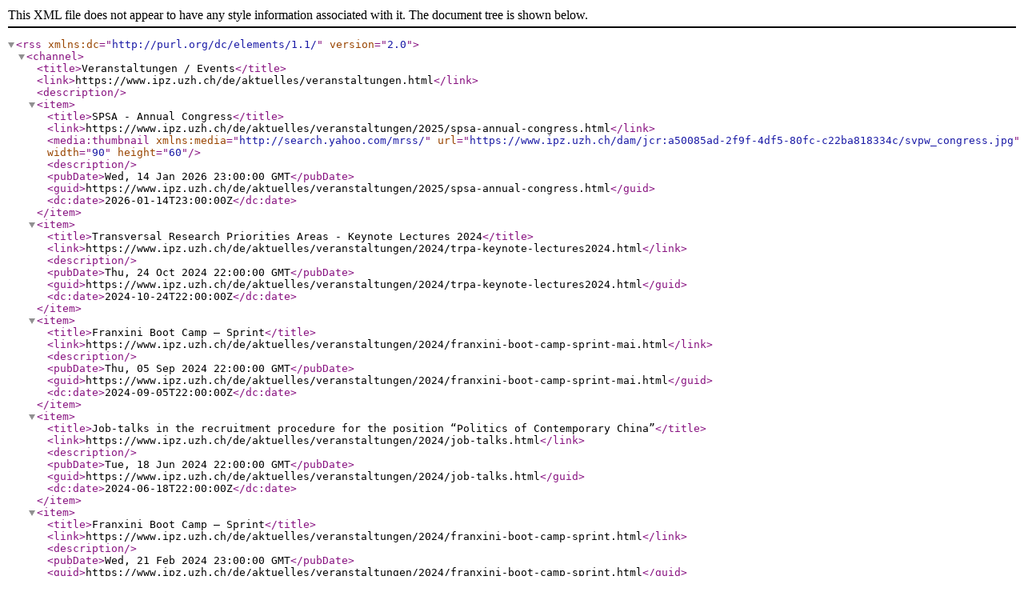

--- FILE ---
content_type: text/xml;charset=UTF-8
request_url: https://www.ipz.uzh.ch/rss/;jsessionid=9E803C1352B64CF945DABEA1C421C935?generatorName=uzh&category=content&subCategory=news&siteRoot=/ipz/de/aktuelles/veranstaltungen
body_size: 1706
content:
<?xml version="1.0" encoding="UTF-8"?>
<rss xmlns:dc="http://purl.org/dc/elements/1.1/" version="2.0">
  <channel>
    <title>Veranstaltungen / Events</title>
    <link>https://www.ipz.uzh.ch/de/aktuelles/veranstaltungen.html</link>
    <description />
    <item>
      <title>SPSA - Annual Congress</title>
      <link>https://www.ipz.uzh.ch/de/aktuelles/veranstaltungen/2025/spsa-annual-congress.html</link>
      <media:thumbnail xmlns:media="http://search.yahoo.com/mrss/" url="https://www.ipz.uzh.ch/dam/jcr:a50085ad-2f9f-4df5-80fc-c22ba818334c/svpw_congress.jpg" width="90" height="60" />
      <description />
      <pubDate>Wed, 14 Jan 2026 23:00:00 GMT</pubDate>
      <guid>https://www.ipz.uzh.ch/de/aktuelles/veranstaltungen/2025/spsa-annual-congress.html</guid>
      <dc:date>2026-01-14T23:00:00Z</dc:date>
    </item>
    <item>
      <title>Transversal Research Priorities Areas - Keynote Lectures 2024</title>
      <link>https://www.ipz.uzh.ch/de/aktuelles/veranstaltungen/2024/trpa-keynote-lectures2024.html</link>
      <description />
      <pubDate>Thu, 24 Oct 2024 22:00:00 GMT</pubDate>
      <guid>https://www.ipz.uzh.ch/de/aktuelles/veranstaltungen/2024/trpa-keynote-lectures2024.html</guid>
      <dc:date>2024-10-24T22:00:00Z</dc:date>
    </item>
    <item>
      <title>Franxini Boot Camp – Sprint</title>
      <link>https://www.ipz.uzh.ch/de/aktuelles/veranstaltungen/2024/franxini-boot-camp-sprint-mai.html</link>
      <description />
      <pubDate>Thu, 05 Sep 2024 22:00:00 GMT</pubDate>
      <guid>https://www.ipz.uzh.ch/de/aktuelles/veranstaltungen/2024/franxini-boot-camp-sprint-mai.html</guid>
      <dc:date>2024-09-05T22:00:00Z</dc:date>
    </item>
    <item>
      <title>Job-talks in the recruitment procedure for the position “Politics of Contemporary China”</title>
      <link>https://www.ipz.uzh.ch/de/aktuelles/veranstaltungen/2024/job-talks.html</link>
      <description />
      <pubDate>Tue, 18 Jun 2024 22:00:00 GMT</pubDate>
      <guid>https://www.ipz.uzh.ch/de/aktuelles/veranstaltungen/2024/job-talks.html</guid>
      <dc:date>2024-06-18T22:00:00Z</dc:date>
    </item>
    <item>
      <title>Franxini Boot Camp – Sprint</title>
      <link>https://www.ipz.uzh.ch/de/aktuelles/veranstaltungen/2024/franxini-boot-camp-sprint.html</link>
      <description />
      <pubDate>Wed, 21 Feb 2024 23:00:00 GMT</pubDate>
      <guid>https://www.ipz.uzh.ch/de/aktuelles/veranstaltungen/2024/franxini-boot-camp-sprint.html</guid>
      <dc:date>2024-02-21T23:00:00Z</dc:date>
    </item>
    <item>
      <title>Reflections on European Security Post-Russian Aggression</title>
      <link>https://www.ipz.uzh.ch/de/aktuelles/veranstaltungen/2024/european-security-post-russian-aggression.html</link>
      <description />
      <pubDate>Wed, 21 Feb 2024 23:00:00 GMT</pubDate>
      <guid>https://www.ipz.uzh.ch/de/aktuelles/veranstaltungen/2024/european-security-post-russian-aggression.html</guid>
      <dc:date>2024-02-21T23:00:00Z</dc:date>
    </item>
    <item>
      <title>16. Aarauer Demokratietage – Föderalismus und Demokratie</title>
      <link>https://www.ipz.uzh.ch/de/aktuelles/veranstaltungen/2024/aarauer-demokratietage2.html</link>
      <description />
      <pubDate>Tue, 06 Feb 2024 23:00:00 GMT</pubDate>
      <guid>https://www.ipz.uzh.ch/de/aktuelles/veranstaltungen/2024/aarauer-demokratietage2.html</guid>
      <dc:date>2024-02-06T23:00:00Z</dc:date>
    </item>
    <item>
      <title>Neues Parlament, neue Regierung – die Herausforderungen 2024</title>
      <link>https://www.ipz.uzh.ch/de/aktuelles/veranstaltungen/2024/neues-parlament-herausforderungen-2024.html</link>
      <description />
      <pubDate>Mon, 22 Jan 2024 23:00:00 GMT</pubDate>
      <guid>https://www.ipz.uzh.ch/de/aktuelles/veranstaltungen/2024/neues-parlament-herausforderungen-2024.html</guid>
      <dc:date>2024-01-22T23:00:00Z</dc:date>
    </item>
    <item>
      <title>Der Stadt-Land-Graben: Entwicklungen und neuste Forschung aus der Schweiz</title>
      <link>https://www.ipz.uzh.ch/de/aktuelles/veranstaltungen/2023/stadt-land-graben.html</link>
      <media:thumbnail xmlns:media="http://search.yahoo.com/mrss/" url="https://www.ipz.uzh.ch/dam/jcr:e8149c38-fa41-4f7b-800f-c59e17fd5bde/Event-Stadt-Land_301123.png" width="90" height="60" />
      <description />
      <pubDate>Wed, 29 Nov 2023 23:00:00 GMT</pubDate>
      <guid>https://www.ipz.uzh.ch/de/aktuelles/veranstaltungen/2023/stadt-land-graben.html</guid>
      <dc:date>2023-11-29T23:00:00Z</dc:date>
    </item>
    <item>
      <title>The Dragon after the Pandemic: Reflections on Recent Political Developments in China</title>
      <link>https://www.ipz.uzh.ch/de/aktuelles/veranstaltungen/2023/dragon-after-pandemic.html</link>
      <description />
      <pubDate>Tue, 14 Nov 2023 23:00:00 GMT</pubDate>
      <guid>https://www.ipz.uzh.ch/de/aktuelles/veranstaltungen/2023/dragon-after-pandemic.html</guid>
      <dc:date>2023-11-14T23:00:00Z</dc:date>
    </item>
    <item>
      <title>IPZ Diversity Panels</title>
      <link>https://www.ipz.uzh.ch/de/aktuelles/veranstaltungen/2023/ipz_diversity_panels.html</link>
      <description />
      <pubDate>Tue, 31 Oct 2023 23:00:00 GMT</pubDate>
      <guid>https://www.ipz.uzh.ch/de/aktuelles/veranstaltungen/2023/ipz_diversity_panels.html</guid>
      <dc:date>2023-10-31T23:00:00Z</dc:date>
    </item>
    <item>
      <title>UFSP: UZH TOPIQ – Zurich Talks on the Politics of Inequality</title>
      <link>https://www.ipz.uzh.ch/de/aktuelles/veranstaltungen/2023/ufsp.html</link>
      <media:thumbnail xmlns:media="http://search.yahoo.com/mrss/" url="https://www.ipz.uzh.ch/dam/jcr:22bf2324-5f51-42ee-af58-f297db761780/UFSP.png" width="90" height="60" />
      <description />
      <pubDate>Mon, 09 Oct 2023 22:00:00 GMT</pubDate>
      <guid>https://www.ipz.uzh.ch/de/aktuelles/veranstaltungen/2023/ufsp.html</guid>
      <dc:date>2023-10-09T22:00:00Z</dc:date>
    </item>
    <item>
      <title>Gwendolyn Sasse Centre for East European and International Studies (ZOiS) Berlin</title>
      <link>https://www.ipz.uzh.ch/de/aktuelles/veranstaltungen/2023/gwendolyn_sasse.html</link>
      <media:thumbnail xmlns:media="http://search.yahoo.com/mrss/" url="https://www.ipz.uzh.ch/dam/jcr:a2c0dba1-6038-4739-a51e-109bc5f0ed48/2021_Key_Visual_Web_Final_NEU.jpg" width="90" height="60" />
      <description />
      <pubDate>Wed, 29 Nov 2023 23:00:00 GMT</pubDate>
      <guid>https://www.ipz.uzh.ch/de/aktuelles/veranstaltungen/2023/gwendolyn_sasse.html</guid>
      <dc:date>2023-11-29T23:00:00Z</dc:date>
    </item>
    <item>
      <title>Democracy Studies Module II - Empirical Approaches to Democracy</title>
      <link>https://www.ipz.uzh.ch/de/aktuelles/veranstaltungen/2023/democracy_studies_module2_empirical_approaches_to_democracy.html</link>
      <description />
      <pubDate>Wed, 01 Nov 2023 23:00:00 GMT</pubDate>
      <guid>https://www.ipz.uzh.ch/de/aktuelles/veranstaltungen/2023/democracy_studies_module2_empirical_approaches_to_democracy.html</guid>
      <dc:date>2023-11-01T23:00:00Z</dc:date>
    </item>
    <item>
      <title>Democracy Studies Workshop Democracy in Practice - Democracy Goes to School</title>
      <link>https://www.ipz.uzh.ch/de/aktuelles/veranstaltungen/2023/democracy_studies_democracy-goes_to-school.html</link>
      <media:thumbnail xmlns:media="http://search.yahoo.com/mrss/" url="https://www.ipz.uzh.ch/dam/jcr:a2c0dba1-6038-4739-a51e-109bc5f0ed48/2021_Key_Visual_Web_Final_NEU.jpg" width="90" height="60" />
      <description />
      <pubDate>Thu, 26 Oct 2023 22:00:00 GMT</pubDate>
      <guid>https://www.ipz.uzh.ch/de/aktuelles/veranstaltungen/2023/democracy_studies_democracy-goes_to-school.html</guid>
      <dc:date>2023-10-26T22:00:00Z</dc:date>
    </item>
    <item>
      <title>DSI Democracy and DSI Cybersecurity meet Truth Detectives</title>
      <link>https://www.ipz.uzh.ch/de/aktuelles/veranstaltungen/2023/dsi_democracyaand-dsi-cybersecurity-meet-truth-detectives.html</link>
      <description />
      <pubDate>Wed, 04 Oct 2023 22:00:00 GMT</pubDate>
      <guid>https://www.ipz.uzh.ch/de/aktuelles/veranstaltungen/2023/dsi_democracyaand-dsi-cybersecurity-meet-truth-detectives.html</guid>
      <dc:date>2023-10-04T22:00:00Z</dc:date>
    </item>
    <item>
      <title>Integration and Disintegration Dynamics</title>
      <link>https://www.ipz.uzh.ch/de/aktuelles/veranstaltungen/2023/integration_and_disintegration_dynamics.html</link>
      <description />
      <pubDate>Mon, 25 Sep 2023 22:00:00 GMT</pubDate>
      <guid>https://www.ipz.uzh.ch/de/aktuelles/veranstaltungen/2023/integration_and_disintegration_dynamics.html</guid>
      <dc:date>2023-09-25T22:00:00Z</dc:date>
    </item>
    <item>
      <title>Beyond Social Democracy: Transformation of the Left in Emerging Knowledge Societies</title>
      <link>https://www.ipz.uzh.ch/de/aktuelles/veranstaltungen/2023/Keynote-and-book-roundtable.html</link>
      <description />
      <pubDate>Wed, 11 Jan 2023 23:00:00 GMT</pubDate>
      <guid>https://www.ipz.uzh.ch/de/aktuelles/veranstaltungen/2023/Keynote-and-book-roundtable.html</guid>
      <dc:date>2023-01-11T23:00:00Z</dc:date>
    </item>
    <item>
      <title>Aarauer Demokratietage</title>
      <link>https://www.ipz.uzh.ch/de/aktuelles/veranstaltungen/2023/aarauer-demokratietage.html</link>
      <media:thumbnail xmlns:media="http://search.yahoo.com/mrss/" url="https://www.ipz.uzh.ch/dam/jcr:3f90bff7-d45d-4838-9175-7905f9c44272/Zentrum%20f%C3%BCr%20Demokratie%20Aarau_Aarauer%20Demokratietage_Klimakrise%20und%20Demokratie.jpg" width="90" height="60" />
      <description />
      <pubDate>Wed, 29 Mar 2023 22:00:00 GMT</pubDate>
      <guid>https://www.ipz.uzh.ch/de/aktuelles/veranstaltungen/2023/aarauer-demokratietage.html</guid>
      <dc:date>2023-03-29T22:00:00Z</dc:date>
    </item>
  </channel>
</rss>
